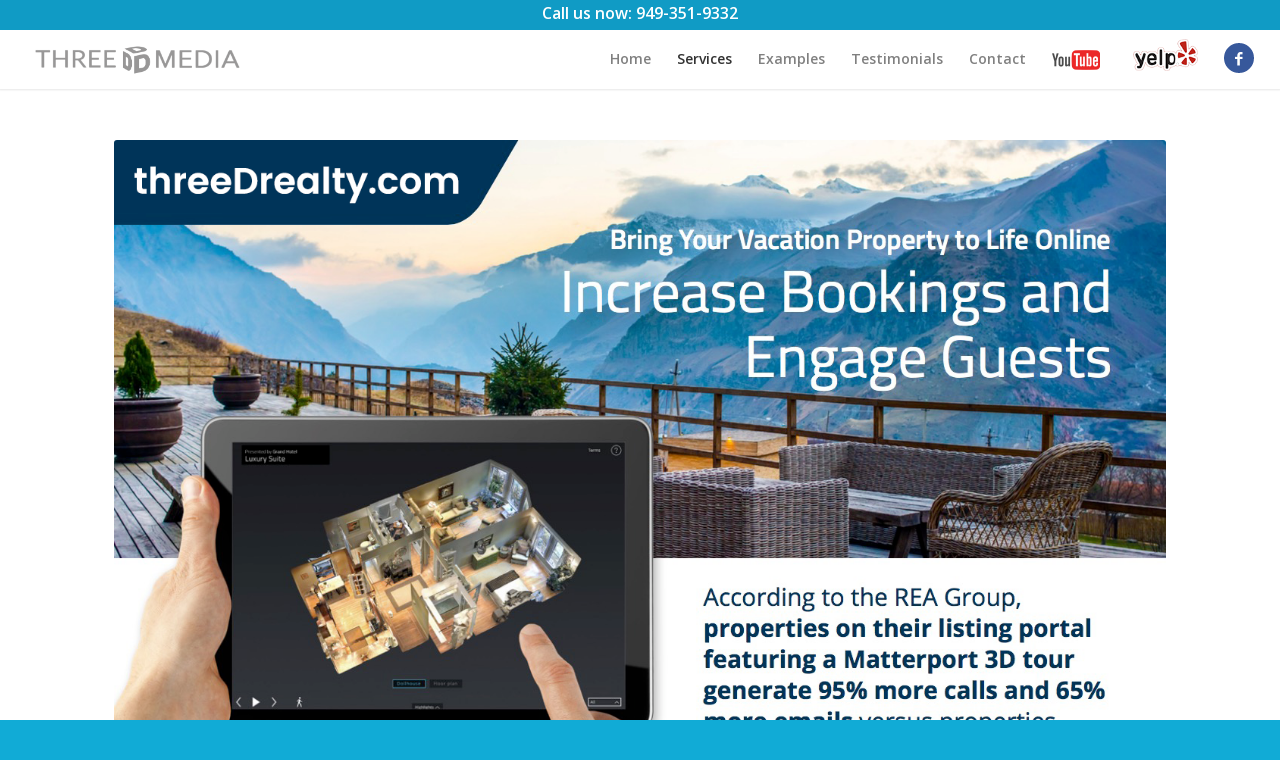

--- FILE ---
content_type: text/html; charset=UTF-8
request_url: https://www.threedrealty.com/vacation/
body_size: 8836
content:
<!DOCTYPE html>
<html lang="en-US" prefix="og: http://ogp.me/ns#" class="html_stretched responsive av-preloader-disabled av-default-lightbox  html_header_top html_logo_left html_main_nav_header html_menu_right html_custom html_header_sticky html_header_shrinking_disabled html_header_topbar_active html_mobile_menu_tablet html_header_searchicon_disabled html_content_align_center html_header_unstick_top html_header_stretch html_minimal_header html_minimal_header_shadow html_elegant-blog html_av-submenu-hidden html_av-submenu-display-click html_av-overlay-side html_av-overlay-side-classic html_av-submenu-noclone html_entry_id_512 av-no-preview html_text_menu_active ">
<head>
<meta charset="UTF-8" />


<!-- mobile setting -->
<meta name="viewport" content="width=device-width, initial-scale=1, maximum-scale=1">

<!-- Scripts/CSS and wp_head hook -->
<title>Bring Your Vacation Property to Life Online - Take your listing to the next level</title>

<!-- This site is optimized with the Yoast SEO plugin v9.6 - https://yoast.com/wordpress/plugins/seo/ -->
<link rel="canonical" href="https://www.threedrealty.com/vacation/" />
<meta property="og:locale" content="en_US" />
<meta property="og:type" content="article" />
<meta property="og:title" content="Bring Your Vacation Property to Life Online - Take your listing to the next level" />
<meta property="og:url" content="https://www.threedrealty.com/vacation/" />
<meta property="og:site_name" content="Take your listing to the next level" />
<meta name="twitter:card" content="summary" />
<meta name="twitter:title" content="Bring Your Vacation Property to Life Online - Take your listing to the next level" />
<script type='application/ld+json'>{"@context":"https://schema.org","@type":"Organization","url":"https://www.threedrealty.com/","sameAs":[],"@id":"https://www.threedrealty.com/#organization","name":"threeDrealty","logo":"https://www.threedrealty.com/wp-content/uploads/2017/05/3drealty-logo.png"}</script>
<!-- / Yoast SEO plugin. -->

<link rel='dns-prefetch' href='//s.w.org' />
<link rel="alternate" type="application/rss+xml" title="Take your listing to the next level &raquo; Feed" href="https://www.threedrealty.com/feed/" />
<link rel="alternate" type="application/rss+xml" title="Take your listing to the next level &raquo; Comments Feed" href="https://www.threedrealty.com/comments/feed/" />

<!-- google webfont font replacement -->
<link rel='stylesheet' id='avia-google-webfont' href='//fonts.googleapis.com/css?family=Montserrat%7COpen+Sans:400,600%7CFinger+Paint%7CQuicksand' type='text/css' media='all'/> 
		<script type="text/javascript">
			window._wpemojiSettings = {"baseUrl":"https:\/\/s.w.org\/images\/core\/emoji\/11\/72x72\/","ext":".png","svgUrl":"https:\/\/s.w.org\/images\/core\/emoji\/11\/svg\/","svgExt":".svg","source":{"concatemoji":"https:\/\/www.threedrealty.com\/wp-includes\/js\/wp-emoji-release.min.js?ver=4.9.10"}};
			!function(a,b,c){function d(a,b){var c=String.fromCharCode;l.clearRect(0,0,k.width,k.height),l.fillText(c.apply(this,a),0,0);var d=k.toDataURL();l.clearRect(0,0,k.width,k.height),l.fillText(c.apply(this,b),0,0);var e=k.toDataURL();return d===e}function e(a){var b;if(!l||!l.fillText)return!1;switch(l.textBaseline="top",l.font="600 32px Arial",a){case"flag":return!(b=d([55356,56826,55356,56819],[55356,56826,8203,55356,56819]))&&(b=d([55356,57332,56128,56423,56128,56418,56128,56421,56128,56430,56128,56423,56128,56447],[55356,57332,8203,56128,56423,8203,56128,56418,8203,56128,56421,8203,56128,56430,8203,56128,56423,8203,56128,56447]),!b);case"emoji":return b=d([55358,56760,9792,65039],[55358,56760,8203,9792,65039]),!b}return!1}function f(a){var c=b.createElement("script");c.src=a,c.defer=c.type="text/javascript",b.getElementsByTagName("head")[0].appendChild(c)}var g,h,i,j,k=b.createElement("canvas"),l=k.getContext&&k.getContext("2d");for(j=Array("flag","emoji"),c.supports={everything:!0,everythingExceptFlag:!0},i=0;i<j.length;i++)c.supports[j[i]]=e(j[i]),c.supports.everything=c.supports.everything&&c.supports[j[i]],"flag"!==j[i]&&(c.supports.everythingExceptFlag=c.supports.everythingExceptFlag&&c.supports[j[i]]);c.supports.everythingExceptFlag=c.supports.everythingExceptFlag&&!c.supports.flag,c.DOMReady=!1,c.readyCallback=function(){c.DOMReady=!0},c.supports.everything||(h=function(){c.readyCallback()},b.addEventListener?(b.addEventListener("DOMContentLoaded",h,!1),a.addEventListener("load",h,!1)):(a.attachEvent("onload",h),b.attachEvent("onreadystatechange",function(){"complete"===b.readyState&&c.readyCallback()})),g=c.source||{},g.concatemoji?f(g.concatemoji):g.wpemoji&&g.twemoji&&(f(g.twemoji),f(g.wpemoji)))}(window,document,window._wpemojiSettings);
		</script>
		<style type="text/css">
img.wp-smiley,
img.emoji {
	display: inline !important;
	border: none !important;
	box-shadow: none !important;
	height: 1em !important;
	width: 1em !important;
	margin: 0 .07em !important;
	vertical-align: -0.1em !important;
	background: none !important;
	padding: 0 !important;
}
</style>
<link rel='stylesheet' id='contact-form-7-css'  href='https://www.threedrealty.com/wp-content/plugins/contact-form-7/includes/css/styles.css?ver=5.1.1' type='text/css' media='all' />
<link rel='stylesheet' id='menu-image-css'  href='https://www.threedrealty.com/wp-content/plugins/menu-image/menu-image.css?ver=1.1' type='text/css' media='all' />
<link rel='stylesheet' id='magnific-css'  href='https://www.threedrealty.com/wp-content/plugins/shortcode-gallery-for-matterport-showcase/magnific.css?ver=4.9.10' type='text/css' media='all' />
<link rel='stylesheet' id='wp-matterport-css'  href='https://www.threedrealty.com/wp-content/plugins/shortcode-gallery-for-matterport-showcase/wp-matterport.css?v=1.9.6&#038;ver=4.9.10' type='text/css' media='all' />
<link rel='stylesheet' id='mediaelement-css'  href='https://www.threedrealty.com/wp-includes/js/mediaelement/mediaelementplayer-legacy.min.css?ver=4.2.6-78496d1' type='text/css' media='all' />
<link rel='stylesheet' id='wp-mediaelement-css'  href='https://www.threedrealty.com/wp-includes/js/mediaelement/wp-mediaelement.min.css?ver=4.9.10' type='text/css' media='all' />
<link rel='stylesheet' id='avia-grid-css'  href='https://www.threedrealty.com/wp-content/themes/enfold/css/grid.css?ver=4.2.3' type='text/css' media='all' />
<link rel='stylesheet' id='avia-base-css'  href='https://www.threedrealty.com/wp-content/themes/enfold/css/base.css?ver=4.2.3' type='text/css' media='all' />
<link rel='stylesheet' id='avia-layout-css'  href='https://www.threedrealty.com/wp-content/themes/enfold/css/layout.css?ver=4.2.3' type='text/css' media='all' />
<link rel='stylesheet' id='avia-scs-css'  href='https://www.threedrealty.com/wp-content/themes/enfold/css/shortcodes.css?ver=4.2.3' type='text/css' media='all' />
<link rel='stylesheet' id='avia-popup-css-css'  href='https://www.threedrealty.com/wp-content/themes/enfold/js/aviapopup/magnific-popup.css?ver=4.2.3' type='text/css' media='screen' />
<link rel='stylesheet' id='avia-print-css'  href='https://www.threedrealty.com/wp-content/themes/enfold/css/print.css?ver=4.2.3' type='text/css' media='print' />
<link rel='stylesheet' id='avia-dynamic-css'  href='https://www.threedrealty.com/wp-content/uploads/dynamic_avia/enfold_child.css?ver=5c3e2f3ec654b' type='text/css' media='all' />
<link rel='stylesheet' id='avia-custom-css'  href='https://www.threedrealty.com/wp-content/themes/enfold/css/custom.css?ver=4.2.3' type='text/css' media='all' />
<link rel='stylesheet' id='avia-style-css'  href='https://www.threedrealty.com/wp-content/themes/enfold-child/style.css?ver=4.2.3' type='text/css' media='all' />
<script type='text/javascript' src='https://www.threedrealty.com/wp-includes/js/jquery/jquery.js?ver=1.12.4'></script>
<script type='text/javascript' src='https://www.threedrealty.com/wp-includes/js/jquery/jquery-migrate.min.js?ver=1.4.1'></script>
<script type='text/javascript' src='https://www.threedrealty.com/wp-content/plugins/shortcode-gallery-for-matterport-showcase/magnific.min.js?ver=4.9.10'></script>
<script type='text/javascript' src='https://www.threedrealty.com/wp-content/plugins/shortcode-gallery-for-matterport-showcase/wp-matterport.js?v=1.9.6&#038;ver=4.9.10'></script>
<script type='text/javascript' src='https://www.threedrealty.com/wp-content/themes/enfold/js/avia-compat.js?ver=4.2.3'></script>
<script type='text/javascript'>
var mejsL10n = {"language":"en","strings":{"mejs.install-flash":"You are using a browser that does not have Flash player enabled or installed. Please turn on your Flash player plugin or download the latest version from https:\/\/get.adobe.com\/flashplayer\/","mejs.fullscreen-off":"Turn off Fullscreen","mejs.fullscreen-on":"Go Fullscreen","mejs.download-video":"Download Video","mejs.fullscreen":"Fullscreen","mejs.time-jump-forward":["Jump forward 1 second","Jump forward %1 seconds"],"mejs.loop":"Toggle Loop","mejs.play":"Play","mejs.pause":"Pause","mejs.close":"Close","mejs.time-slider":"Time Slider","mejs.time-help-text":"Use Left\/Right Arrow keys to advance one second, Up\/Down arrows to advance ten seconds.","mejs.time-skip-back":["Skip back 1 second","Skip back %1 seconds"],"mejs.captions-subtitles":"Captions\/Subtitles","mejs.captions-chapters":"Chapters","mejs.none":"None","mejs.mute-toggle":"Mute Toggle","mejs.volume-help-text":"Use Up\/Down Arrow keys to increase or decrease volume.","mejs.unmute":"Unmute","mejs.mute":"Mute","mejs.volume-slider":"Volume Slider","mejs.video-player":"Video Player","mejs.audio-player":"Audio Player","mejs.ad-skip":"Skip ad","mejs.ad-skip-info":["Skip in 1 second","Skip in %1 seconds"],"mejs.source-chooser":"Source Chooser","mejs.stop":"Stop","mejs.speed-rate":"Speed Rate","mejs.live-broadcast":"Live Broadcast","mejs.afrikaans":"Afrikaans","mejs.albanian":"Albanian","mejs.arabic":"Arabic","mejs.belarusian":"Belarusian","mejs.bulgarian":"Bulgarian","mejs.catalan":"Catalan","mejs.chinese":"Chinese","mejs.chinese-simplified":"Chinese (Simplified)","mejs.chinese-traditional":"Chinese (Traditional)","mejs.croatian":"Croatian","mejs.czech":"Czech","mejs.danish":"Danish","mejs.dutch":"Dutch","mejs.english":"English","mejs.estonian":"Estonian","mejs.filipino":"Filipino","mejs.finnish":"Finnish","mejs.french":"French","mejs.galician":"Galician","mejs.german":"German","mejs.greek":"Greek","mejs.haitian-creole":"Haitian Creole","mejs.hebrew":"Hebrew","mejs.hindi":"Hindi","mejs.hungarian":"Hungarian","mejs.icelandic":"Icelandic","mejs.indonesian":"Indonesian","mejs.irish":"Irish","mejs.italian":"Italian","mejs.japanese":"Japanese","mejs.korean":"Korean","mejs.latvian":"Latvian","mejs.lithuanian":"Lithuanian","mejs.macedonian":"Macedonian","mejs.malay":"Malay","mejs.maltese":"Maltese","mejs.norwegian":"Norwegian","mejs.persian":"Persian","mejs.polish":"Polish","mejs.portuguese":"Portuguese","mejs.romanian":"Romanian","mejs.russian":"Russian","mejs.serbian":"Serbian","mejs.slovak":"Slovak","mejs.slovenian":"Slovenian","mejs.spanish":"Spanish","mejs.swahili":"Swahili","mejs.swedish":"Swedish","mejs.tagalog":"Tagalog","mejs.thai":"Thai","mejs.turkish":"Turkish","mejs.ukrainian":"Ukrainian","mejs.vietnamese":"Vietnamese","mejs.welsh":"Welsh","mejs.yiddish":"Yiddish"}};
</script>
<script type='text/javascript' src='https://www.threedrealty.com/wp-includes/js/mediaelement/mediaelement-and-player.min.js?ver=4.2.6-78496d1'></script>
<script type='text/javascript' src='https://www.threedrealty.com/wp-includes/js/mediaelement/mediaelement-migrate.min.js?ver=4.9.10'></script>
<script type='text/javascript'>
/* <![CDATA[ */
var _wpmejsSettings = {"pluginPath":"\/wp-includes\/js\/mediaelement\/","classPrefix":"mejs-","stretching":"responsive"};
/* ]]> */
</script>
<link rel='https://api.w.org/' href='https://www.threedrealty.com/wp-json/' />
<link rel="EditURI" type="application/rsd+xml" title="RSD" href="https://www.threedrealty.com/xmlrpc.php?rsd" />
<link rel="wlwmanifest" type="application/wlwmanifest+xml" href="https://www.threedrealty.com/wp-includes/wlwmanifest.xml" /> 
<meta name="generator" content="WordPress 4.9.10" />
<link rel='shortlink' href='https://www.threedrealty.com/?p=512' />
<link rel="alternate" type="application/json+oembed" href="https://www.threedrealty.com/wp-json/oembed/1.0/embed?url=https%3A%2F%2Fwww.threedrealty.com%2Fvacation%2F" />
<link rel="alternate" type="text/xml+oembed" href="https://www.threedrealty.com/wp-json/oembed/1.0/embed?url=https%3A%2F%2Fwww.threedrealty.com%2Fvacation%2F&#038;format=xml" />
<link rel="profile" href="http://gmpg.org/xfn/11" />
<link rel="alternate" type="application/rss+xml" title="Take your listing to the next level RSS2 Feed" href="https://www.threedrealty.com/feed/" />
<link rel="pingback" href="https://www.threedrealty.com/xmlrpc.php" />

<style type='text/css' media='screen'>
 #top #header_main > .container, #top #header_main > .container .main_menu  .av-main-nav > li > a, #top #header_main #menu-item-shop .cart_dropdown_link{ height:60px; line-height: 60px; }
 .html_top_nav_header .av-logo-container{ height:60px;  }
 .html_header_top.html_header_sticky #top #wrap_all #main{ padding-top:90px; } 
</style>
<!--[if lt IE 9]><script src="https://www.threedrealty.com/wp-content/themes/enfold/js/html5shiv.js"></script><![endif]-->
<link rel="icon" href="https://www.threedrealty.com/wp-content/uploads/2017/07/favicon.png" type="image/png">
		<style type="text/css">.recentcomments a{display:inline !important;padding:0 !important;margin:0 !important;}</style>
		

<!--
Debugging Info for Theme support: 

Theme: Enfold
Version: 4.2.3
Installed: enfold
AviaFramework Version: 4.6
AviaBuilder Version: 0.9.5
- - - - - - - - - - -
ChildTheme: Enfold Child
ChildTheme Version: 1.0
ChildTheme Installed: enfold

ML:256-PU:10-PLA:11
WP:4.9.10
Updates: disabled
-->

<style type='text/css'>
@font-face {font-family: 'entypo-fontello'; font-weight: normal; font-style: normal;
src: url('https://www.threedrealty.com/wp-content/themes/enfold/config-templatebuilder/avia-template-builder/assets/fonts/entypo-fontello.eot?v=3');
src: url('https://www.threedrealty.com/wp-content/themes/enfold/config-templatebuilder/avia-template-builder/assets/fonts/entypo-fontello.eot?v=3#iefix') format('embedded-opentype'), 
url('https://www.threedrealty.com/wp-content/themes/enfold/config-templatebuilder/avia-template-builder/assets/fonts/entypo-fontello.woff?v=3') format('woff'), 
url('https://www.threedrealty.com/wp-content/themes/enfold/config-templatebuilder/avia-template-builder/assets/fonts/entypo-fontello.ttf?v=3') format('truetype'), 
url('https://www.threedrealty.com/wp-content/themes/enfold/config-templatebuilder/avia-template-builder/assets/fonts/entypo-fontello.svg?v=3#entypo-fontello') format('svg');
} #top .avia-font-entypo-fontello, body .avia-font-entypo-fontello, html body [data-av_iconfont='entypo-fontello']:before{ font-family: 'entypo-fontello'; }
</style>
			
<script>
(function(i,s,o,g,r,a,m){i['GoogleAnalyticsObject']=r;i[r]=i[r]||function(){ (i[r].q=i[r].q||[]).push(arguments)},i[r].l=1*new Date();a=s.createElement(o),m=s.getElementsByTagName(o)[0];a.async=1;a.src=g;m.parentNode.insertBefore(a,m)})(window,document,'script','//www.google-analytics.com/analytics.js','ga');
ga('create', 'UA-105639098-1', 'auto');
ga('send', 'pageview');
</script>

</head>




<body id="top" class="page-template-default page page-id-512 stretched montserrat open_sans no_sidebar_border" itemscope="itemscope" itemtype="https://schema.org/WebPage" >

	
	<div id='wrap_all'>

	
<header id='header' class='all_colors header_color light_bg_color  av_header_top av_logo_left av_main_nav_header av_menu_right av_custom av_header_sticky av_header_shrinking_disabled av_header_stretch av_mobile_menu_tablet av_header_searchicon_disabled av_header_unstick_top av_minimal_header av_minimal_header_shadow av_bottom_nav_disabled  av_alternate_logo_active av_header_border_disabled'  role="banner" itemscope="itemscope" itemtype="https://schema.org/WPHeader" >

		<div id='header_meta' class='container_wrap container_wrap_meta  av_icon_active_main av_phone_active_left av_extra_header_active av_entry_id_512'>
		
			      <div class='container'>
			      <div class='phone-info '><span><a href="tel:9493519332">Call us now: 949-351-9332</a></span></div>			      </div>
		</div>

		<div  id='header_main' class='container_wrap container_wrap_logo'>
	
        <div class='container av-logo-container'><div class='inner-container'><span class='logo'><a href='https://www.threedrealty.com/'><img height='100' width='300' src='https://www.threedrealty.com/wp-content/uploads/2018/12/ThreeD-Media-—-grey.png' alt='Take your listing to the next level' /></a></span><nav class='main_menu' data-selectname='Select a page'  role="navigation" itemscope="itemscope" itemtype="https://schema.org/SiteNavigationElement" ><div class="avia-menu av-main-nav-wrap av_menu_icon_beside"><ul id="avia-menu" class="menu av-main-nav"><li id="menu-item-461" class="menu-item menu-item-type-custom menu-item-object-custom menu-item-top-level menu-item-top-level-1"><a href="/" class="menu-image-title-after"><span class="menu-image-title">Home</span></a></li>
<li id="menu-item-550" class="menu-item menu-item-type-custom menu-item-object-custom current-menu-ancestor current-menu-parent menu-item-has-children menu-item-top-level menu-item-top-level-2"><a href="#" class="menu-image-title-after"><span class="menu-image-title">Services</span></a>


<ul class="sub-menu">
	<li id="menu-item-650" class="menu-item menu-item-type-post_type menu-item-object-page"><a href="https://www.threedrealty.com/immersive-3d-walkthroughs/" class="menu-image-title-after"><span class="menu-image-title">Immersive 3D Walkthroughs</span></a></li>
	<li id="menu-item-636" class="menu-item menu-item-type-post_type menu-item-object-page"><a href="https://www.threedrealty.com/immersive-community-marketing/" class="menu-image-title-after"><span class="menu-image-title">Virtual Community Marketing</span></a></li>
	<li id="menu-item-705" class="menu-item menu-item-type-post_type menu-item-object-page"><a href="https://www.threedrealty.com/real-estate-agents/" class="menu-image-title-after"><span class="menu-image-title">For Real Estate Agents</span></a></li>
	<li id="menu-item-551" class="menu-item menu-item-type-post_type menu-item-object-page current-menu-item page_item page-item-512 current_page_item"><a href="https://www.threedrealty.com/vacation/" class="menu-image-title-after"><span class="menu-image-title">For Vacation Properties</span></a></li>
	<li id="menu-item-552" class="menu-item menu-item-type-post_type menu-item-object-page"><a href="https://www.threedrealty.com/hotel/" class="menu-image-title-after"><span class="menu-image-title">For Hotels</span></a></li>
	<li id="menu-item-604" class="menu-item menu-item-type-post_type menu-item-object-page"><a href="https://www.threedrealty.com/construction-documentation/" class="menu-image-title-after"><span class="menu-image-title">Construction Documentation</span></a></li>
	<li id="menu-item-635" class="menu-item menu-item-type-post_type menu-item-object-page"><a href="https://www.threedrealty.com/schematic-floor-plans/" class="menu-image-title-after"><span class="menu-image-title">Schematic Floor Plans</span></a></li>
</ul>
</li>
<li id="menu-item-464" class="menu-item menu-item-type-post_type menu-item-object-page menu-item-has-children menu-item-top-level menu-item-top-level-3"><a href="https://www.threedrealty.com/examples/" class="menu-image-title-after"><span class="menu-image-title">Examples</span></a>


<ul class="sub-menu">
	<li id="menu-item-680" class="menu-item menu-item-type-post_type menu-item-object-page"><a href="https://www.threedrealty.com/how-it-works-2/" class="menu-image-title-after"><span class="menu-image-title">How it works</span></a></li>
</ul>
</li>
<li id="menu-item-465" class="menu-item menu-item-type-post_type menu-item-object-page menu-item-top-level menu-item-top-level-4"><a href="https://www.threedrealty.com/testimonials/" class="menu-image-title-after"><span class="menu-image-title">Testimonials</span></a></li>
<li id="menu-item-462" class="menu-item menu-item-type-post_type menu-item-object-page menu-item-top-level menu-item-top-level-5"><a href="https://www.threedrealty.com/contact/" class="menu-image-title-after"><span class="menu-image-title">Contact</span></a></li>
<li id="menu-item-1113" class="menu-item menu-item-type-custom menu-item-object-custom menu-item-top-level menu-item-top-level-6"><a target="_blank" href="https://www.youtube.com/channel/UCNMn0aohwGaNUXwPrtWJ3uQ/videos" class="menu-image-title-hide menu-image-not-hovered"><span class="menu-image-title">You Tube</span><img width="48" height="20" src="https://www.threedrealty.com/wp-content/uploads/2018/04/youtube-logo-png-transparent-background-1-e1522939857419-48x20.png" class="menu-image menu-image-title-hide" alt="" srcset="https://www.threedrealty.com/wp-content/uploads/2018/04/youtube-logo-png-transparent-background-1-e1522939857419-48x20.png 48w, https://www.threedrealty.com/wp-content/uploads/2018/04/youtube-logo-png-transparent-background-1-e1522939857419-300x123.png 300w, https://www.threedrealty.com/wp-content/uploads/2018/04/youtube-logo-png-transparent-background-1-e1522939857419-768x315.png 768w, https://www.threedrealty.com/wp-content/uploads/2018/04/youtube-logo-png-transparent-background-1-e1522939857419-705x289.png 705w, https://www.threedrealty.com/wp-content/uploads/2018/04/youtube-logo-png-transparent-background-1-e1522939857419-450x185.png 450w, https://www.threedrealty.com/wp-content/uploads/2018/04/youtube-logo-png-transparent-background-1-e1522939857419-24x10.png 24w, https://www.threedrealty.com/wp-content/uploads/2018/04/youtube-logo-png-transparent-background-1-e1522939857419-36x15.png 36w" sizes="(max-width: 48px) 100vw, 48px" /></a></li>
<li id="menu-item-952" class="yelp-icon menu-item menu-item-type-custom menu-item-object-custom menu-item-top-level menu-item-top-level-7"><a href="https://www.yelp.com/biz/three-d-realty-newport-beach-2" class="menu-image-title-after"><span class="menu-image-title">Yelp!</span></a></li>
<li class="av-burger-menu-main menu-item-avia-special ">
	        			<a href="#">
							<span class="av-hamburger av-hamburger--spin av-js-hamburger">
					        <span class="av-hamburger-box">
						          <span class="av-hamburger-inner"></span>
						          <strong>Menu</strong>
					        </span>
							</span>
						</a>
	        		   </li></ul></div><ul class='noLightbox social_bookmarks icon_count_1'><li class='social_bookmarks_facebook av-social-link-facebook social_icon_1'><a target='_blank' href='https://www.facebook.com/ThreeDMedia1/' aria-hidden='true' data-av_icon='' data-av_iconfont='entypo-fontello' title='Facebook'><span class='avia_hidden_link_text'>Facebook</span></a></li></ul></nav></div> </div> 
		<!-- end container_wrap-->
		</div>
		
		<div class='header_bg'></div>

<!-- end header -->
</header>
		
	<div id='main' class='all_colors' data-scroll-offset='60'>

	<div  class='main_color container_wrap_first container_wrap fullsize'   ><div class='container' ><main  role="main" itemprop="mainContentOfPage"  class='template-page content  av-content-full alpha units'><div class='post-entry post-entry-type-page post-entry-512'><div class='entry-content-wrapper clearfix'><div class='avia-image-container  av-styling-    avia-builder-el-0  el_before_av_layout_row  avia-builder-el-no-sibling  avia-align-center '  itemprop="ImageObject" itemscope="itemscope" itemtype="https://schema.org/ImageObject"  ><div class='avia-image-container-inner'><img class='avia_image ' src='https://www.threedrealty.com/wp-content/uploads/2017/05/threeDrealty-banner.png' alt='' title='threeDrealty-banner'   itemprop="thumbnailUrl"  /></div></div>
</div></div></main><!-- close content main element --></div></div><div id='av-layout-grid-1' class='av-layout-grid-container entry-content-wrapper main_color av-flex-cells    avia-builder-el-1  el_after_av_image  el_before_av_one_fifth  submenu-not-first container_wrap fullsize'   >
<div class="flex_cell no_margin av_one_full  avia-builder-el-2  avia-builder-el-no-sibling   " style='vertical-align:middle; padding:30px; background-color:#b4b5b9; '><div class='flex_cell_inner' >
<div class='avia-image-container  av-styling-    avia-builder-el-3  avia-builder-el-no-sibling  avia-align-center '  itemprop="ImageObject" itemscope="itemscope" itemtype="https://schema.org/ImageObject"  ><div class='avia-image-container-inner'><img class='avia_image ' src='https://www.threedrealty.com/wp-content/uploads/2017/05/logos.png' alt='' title='logos'   itemprop="thumbnailUrl"  /></div></div>
</div></div></div><div id='after_submenu_1' class='main_color av_default_container_wrap container_wrap fullsize'   ><div class='container' ><div class='template-page content  av-content-full alpha units'><div class='post-entry post-entry-type-page post-entry-512'><div class='entry-content-wrapper clearfix'><div class="flex_column av_one_fifth  flex_column_div av-zero-column-padding first  avia-builder-el-4  el_after_av_layout_row  el_before_av_three_fifth  avia-builder-el-first  " style='border-radius:0px; '><div class='avia-image-container  av-styling-    avia-builder-el-5  avia-builder-el-no-sibling  avia-align-center '  itemprop="ImageObject" itemscope="itemscope" itemtype="https://schema.org/ImageObject"  ><div class='avia-image-container-inner'><img class='avia_image ' src='https://www.threedrealty.com/wp-content/uploads/2017/05/quote-right.jpg' alt='' title='quote-right'   itemprop="thumbnailUrl"  /></div></div></div></p>
<div class="flex_column av_three_fifth  flex_column_div av-zero-column-padding   avia-builder-el-6  el_after_av_one_fifth  el_before_av_one_fifth  " style='border-radius:0px; '><div style='padding-bottom:20px;' class='av-special-heading av-special-heading-h1  blockquote modern-quote modern-centered  avia-builder-el-7  avia-builder-el-no-sibling  '><h1 class='av-special-heading-tag '  itemprop="headline"  >We know that quality photography drives bookings, and now we’re taking that philosophy a step further to provide a fully immersive booking experience.</h1><div class='special-heading-border'><div class='special-heading-inner-border' ></div></div></div></div>
<div class="flex_column av_one_fifth  flex_column_div av-zero-column-padding   avia-builder-el-8  el_after_av_three_fifth  el_before_av_section  avia-builder-el-last  " style='border-radius:0px; '><div class='avia-image-container  av-styling-    avia-builder-el-9  avia-builder-el-no-sibling  avia-align-center '  itemprop="ImageObject" itemscope="itemscope" itemtype="https://schema.org/ImageObject"  ><div class='avia-image-container-inner'><img class='avia_image ' src='https://www.threedrealty.com/wp-content/uploads/2017/05/quote-left.jpg' alt='' title='quote-left'   itemprop="thumbnailUrl"  /></div></div></div>
</div></div></div><!-- close content main div --></div></div><div id='av_section_1' class='avia-section main_color avia-section-large avia-no-border-styling avia-bg-style-scroll  avia-builder-el-10  el_after_av_one_fifth  el_before_av_heading   container_wrap fullsize'   ><div class='container' ><div class='template-page content  av-content-full alpha units'><div class='post-entry post-entry-type-page post-entry-512'><div class='entry-content-wrapper clearfix'>
<div class='avia-image-container  av-styling-    avia-builder-el-11  avia-builder-el-no-sibling  avia-align-center '  itemprop="ImageObject" itemscope="itemscope" itemtype="https://schema.org/ImageObject"  ><div class='avia-image-container-inner'><img class='avia_image ' src='https://www.threedrealty.com/wp-content/uploads/2017/05/houses-3-image.jpg' alt='' title='houses-3-image'   itemprop="thumbnailUrl"  /></div></div>
</div></div></div><!-- close content main div --></div></div><div id='after_section_1' class='main_color av_default_container_wrap container_wrap fullsize'   ><div class='container' ><div class='template-page content  av-content-full alpha units'><div class='post-entry post-entry-type-page post-entry-512'><div class='entry-content-wrapper clearfix'>
<div style='padding-bottom:20px;' class='av-special-heading av-special-heading-h1  blockquote modern-quote modern-centered  avia-builder-el-12  el_after_av_section  el_before_av_image  avia-builder-el-first   '><h1 class='av-special-heading-tag '  itemprop="headline"  >Hire a treeDrealty Photographer to scan your property today!</h1><div class='special-heading-border'><div class='special-heading-inner-border' ></div></div></div>
<div class='avia-image-container  av-styling-    avia-builder-el-13  el_after_av_heading  el_before_av_heading  avia-align-center '  itemprop="ImageObject" itemscope="itemscope" itemtype="https://schema.org/ImageObject"  ><div class='avia-image-container-inner'><img class='avia_image ' src='https://www.threedrealty.com/wp-content/uploads/2017/05/Screen-Shot-2017-05-25-at-21.08.02.png' alt='' title='Screen Shot 2017-05-25 at 21.08.02'   itemprop="thumbnailUrl"  /></div></div>
<div style='padding-bottom:20px;' class='av-special-heading av-special-heading-h1  blockquote modern-quote modern-centered  avia-builder-el-14  el_after_av_image  el_before_av_image   '><h1 class='av-special-heading-tag '  itemprop="headline"  >Impress online visitors with these exciting features</h1><div class='special-heading-border'><div class='special-heading-inner-border' ></div></div></div>
<div class='avia-image-container  av-styling-    avia-builder-el-15  el_after_av_heading  el_before_av_section  avia-builder-el-last  avia-align-center '  itemprop="ImageObject" itemscope="itemscope" itemtype="https://schema.org/ImageObject"  ><div class='avia-image-container-inner'><img class='avia_image ' src='https://www.threedrealty.com/wp-content/uploads/2017/05/banner2-1.jpg' alt='' title='banner2'   itemprop="thumbnailUrl"  /></div></div>
</div></div></div><!-- close content main div --></div></div><div id='av_section_2' class='avia-section main_color avia-section-default avia-no-shadow avia-bg-style-scroll  avia-builder-el-16  el_after_av_image  el_before_av_heading   container_wrap fullsize' style = 'background-color: #002e4f; '  ><div class='container' ><div class='template-page content  av-content-full alpha units'><div class='post-entry post-entry-type-page post-entry-512'><div class='entry-content-wrapper clearfix'>
<div class="flex_column av_one_full  flex_column_div av-zero-column-padding first  avia-builder-el-17  el_before_av_one_third  avia-builder-el-first  " style='border-radius:0px; '><div style='padding-bottom:0px;color:#ffffff;' class='av-special-heading av-special-heading-h1 custom-color-heading blockquote modern-quote modern-centered  avia-builder-el-18  avia-builder-el-no-sibling   '><h1 class='av-special-heading-tag '  itemprop="headline"  > Why threeDrealty Works for Travel <span class='special_amp'>&amp;</span> Hospitality</h1><div class='special-heading-border'><div class='special-heading-inner-border' style='border-color:#ffffff'></div></div></div></div><div class="flex_column av_one_third  flex_column_div av-zero-column-padding first  avia-builder-el-19  el_after_av_one_full  el_before_av_one_third  column-top-margin" style='border-radius:0px; '><section class="av_textblock_section "  itemscope="itemscope" itemtype="https://schema.org/CreativeWork" ><div class='avia_textblock  '   itemprop="text" ><h2><span style="color: #ffffff;"><strong>Easy to Use:</strong></span></h2>
<h3><span style="color: #ffffff;">Show off your properties</span><br />
<span style="color: #ffffff;"> in a matter of hours</span></h3>
</div></section></div><div class="flex_column av_one_third  flex_column_div av-zero-column-padding   avia-builder-el-21  el_after_av_one_third  el_before_av_one_third  column-top-margin" style='border-radius:0px; '><section class="av_textblock_section "  itemscope="itemscope" itemtype="https://schema.org/CreativeWork" ><div class='avia_textblock  '   itemprop="text" ><h2><span style="color: #ffffff;"><strong>Easy to Share:</strong></span></h2>
<h3><span style="color: #ffffff;">Engage guests online and</span><br />
<span style="color: #ffffff;"> in social media</span></h3>
</div></section></div><div class="flex_column av_one_third  flex_column_div av-zero-column-padding   avia-builder-el-23  el_after_av_one_third  avia-builder-el-last  column-top-margin" style='border-radius:0px; '><section class="av_textblock_section "  itemscope="itemscope" itemtype="https://schema.org/CreativeWork" ><div class='avia_textblock  '   itemprop="text" ><h2><span style="color: #ffffff;"><strong>Easy to Stand Out:</strong></span></h2>
<h3><span style="color: #ffffff;">Increase web engagement</span><br />
<span style="color: #ffffff;"> by up to 300%</span></h3>
</div></section></div>
</div></div></div><!-- close content main div --></div></div><div id='after_section_2' class='main_color av_default_container_wrap container_wrap fullsize'   ><div class='container' ><div class='template-page content  av-content-full alpha units'><div class='post-entry post-entry-type-page post-entry-512'><div class='entry-content-wrapper clearfix'>
<div style='padding-bottom:20px;' class='av-special-heading av-special-heading-h1  blockquote modern-quote modern-centered  avia-builder-el-25  el_after_av_section  el_before_av_button  avia-builder-el-first   '><h1 class='av-special-heading-tag '  itemprop="headline"  >Hire a treeDrealty Photographer<br />to scan your property today!</h1><div class='special-heading-border'><div class='special-heading-inner-border' ></div></div></div>
<div class='avia-button-wrap avia-button-center  avia-builder-el-26  el_after_av_heading  avia-builder-el-last '><a href='https://www.threedrealty.com/contact/' class='avia-button   avia-icon_select-yes-right-icon avia-color-theme-color avia-size-large avia-position-center '   ><span class='avia_iconbox_title' >Hire Now</span><span class='avia_button_icon avia_button_icon_right' aria-hidden='true' data-av_icon='' data-av_iconfont='entypo-fontello'></span></a></div>
</div></div></div><!-- close content main div --> <!-- section close by builder template -->		</div><!--end builder template--></div><!-- close default .container_wrap element -->		


			

			
				<footer class='container_wrap socket_color' id='socket'  role="contentinfo" itemscope="itemscope" itemtype="https://schema.org/WPFooter" >
                    <div class='container'>

                        <span class='copyright'>© 2017 Threed D Realty</span>

                        <ul class='noLightbox social_bookmarks icon_count_1'><li class='social_bookmarks_facebook av-social-link-facebook social_icon_1'><a target='_blank' href='https://www.facebook.com/ThreeDMedia1/' aria-hidden='true' data-av_icon='' data-av_iconfont='entypo-fontello' title='Facebook'><span class='avia_hidden_link_text'>Facebook</span></a></li></ul><nav class='sub_menu_socket'  role="navigation" itemscope="itemscope" itemtype="https://schema.org/SiteNavigationElement" ><div class="avia3-menu"><ul id="avia3-menu" class="menu"><li id="menu-item-735" class="menu-item menu-item-type-custom menu-item-object-custom menu-item-top-level menu-item-top-level-1"><a href="#" class="menu-image-title-after"><span class="menu-image-title">Partner websites:</span></a></li>
<li id="menu-item-733" class="menu-item menu-item-type-custom menu-item-object-custom menu-item-top-level menu-item-top-level-2"><a href="https://www.ocdsquad.com" class="menu-image-title-after"><span class="menu-image-title">OCDSquad</span></a></li>
<li id="menu-item-734" class="menu-item menu-item-type-custom menu-item-object-custom menu-item-top-level menu-item-top-level-3"><a href="https://www.inventionaday.com" class="menu-image-title-after"><span class="menu-image-title">Invention a Day</span></a></li>
</ul></div></nav>
                    </div>

	            <!-- ####### END SOCKET CONTAINER ####### -->
				</footer>


					<!-- end main -->
		</div>
		
		<!-- end wrap_all --></div>


 <script type='text/javascript'>
 /* <![CDATA[ */  
var avia_framework_globals = avia_framework_globals || {};
    avia_framework_globals.frameworkUrl = 'https://www.threedrealty.com/wp-content/themes/enfold/framework/';
    avia_framework_globals.installedAt = 'https://www.threedrealty.com/wp-content/themes/enfold/';
    avia_framework_globals.ajaxurl = 'https://www.threedrealty.com/wp-admin/admin-ajax.php';
/* ]]> */ 
</script>
 
 <script type='text/javascript'>
/* <![CDATA[ */
var wpcf7 = {"apiSettings":{"root":"https:\/\/www.threedrealty.com\/wp-json\/contact-form-7\/v1","namespace":"contact-form-7\/v1"},"cached":"1"};
/* ]]> */
</script>
<script type='text/javascript' src='https://www.threedrealty.com/wp-content/plugins/contact-form-7/includes/js/scripts.js?ver=5.1.1'></script>
<script type='text/javascript' src='https://www.threedrealty.com/wp-content/themes/enfold/js/avia.js?ver=4.2.3'></script>
<script type='text/javascript' src='https://www.threedrealty.com/wp-content/themes/enfold/js/shortcodes.js?ver=4.2.3'></script>
<script type='text/javascript' src='https://www.threedrealty.com/wp-content/themes/enfold/js/aviapopup/jquery.magnific-popup.min.js?ver=4.2.3'></script>
<script type='text/javascript' src='https://www.threedrealty.com/wp-includes/js/mediaelement/wp-mediaelement.min.js?ver=4.9.10'></script>
<script type='text/javascript' src='https://www.threedrealty.com/wp-includes/js/comment-reply.min.js?ver=4.9.10'></script>
<script type='text/javascript' src='https://www.threedrealty.com/wp-includes/js/wp-embed.min.js?ver=4.9.10'></script>
<a href='#top' title='Scroll to top' id='scroll-top-link' aria-hidden='true' data-av_icon='' data-av_iconfont='entypo-fontello'><span class="avia_hidden_link_text">Scroll to top</span></a>

<div id="fb-root"></div>
</body>
</html>

<!--
Performance optimized by W3 Total Cache. Learn more: https://www.w3-edge.com/products/


Served from: www.threedrealty.com @ 2026-02-03 00:45:05 by W3 Total Cache
-->

--- FILE ---
content_type: text/plain
request_url: https://www.google-analytics.com/j/collect?v=1&_v=j102&a=1698238612&t=pageview&_s=1&dl=https%3A%2F%2Fwww.threedrealty.com%2Fvacation%2F&ul=en-us%40posix&dt=Bring%20Your%20Vacation%20Property%20to%20Life%20Online%20-%20Take%20your%20listing%20to%20the%20next%20level&sr=1280x720&vp=1280x720&_u=IEBAAEABAAAAACAAI~&jid=1102519931&gjid=1835235987&cid=854058675.1770108308&tid=UA-105639098-1&_gid=492134976.1770108308&_r=1&_slc=1&z=1887460196
body_size: -451
content:
2,cG-3GXYC3NY0V